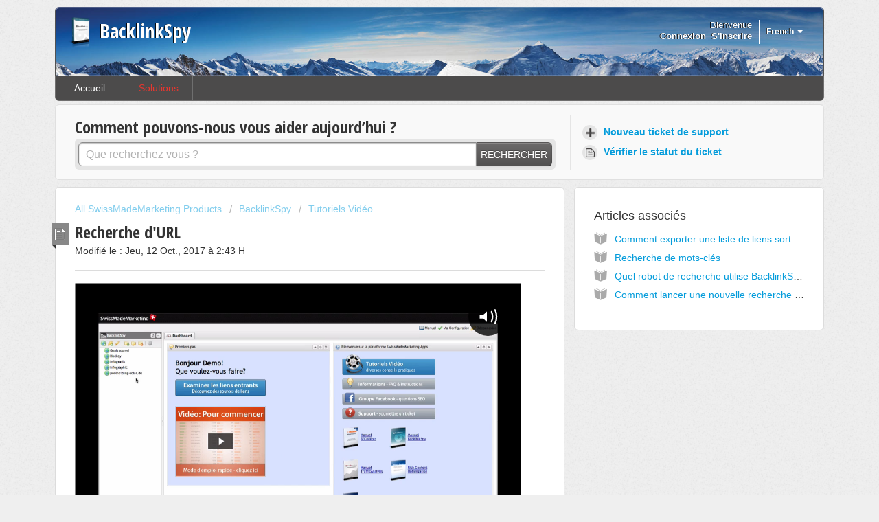

--- FILE ---
content_type: text/html; charset=utf-8
request_url: https://support.backlinkspyapp.com/fr/support/solutions/articles/3000015299-recherche-d-url
body_size: 7346
content:
<!DOCTYPE html>
       
        <!--[if lt IE 7]><html class="no-js ie6 dew-dsm-theme " lang="fr" dir="ltr" data-date-format="non_us"><![endif]-->       
        <!--[if IE 7]><html class="no-js ie7 dew-dsm-theme " lang="fr" dir="ltr" data-date-format="non_us"><![endif]-->       
        <!--[if IE 8]><html class="no-js ie8 dew-dsm-theme " lang="fr" dir="ltr" data-date-format="non_us"><![endif]-->       
        <!--[if IE 9]><html class="no-js ie9 dew-dsm-theme " lang="fr" dir="ltr" data-date-format="non_us"><![endif]-->       
        <!--[if IE 10]><html class="no-js ie10 dew-dsm-theme " lang="fr" dir="ltr" data-date-format="non_us"><![endif]-->       
        <!--[if (gt IE 10)|!(IE)]><!--><html class="no-js  dew-dsm-theme " lang="fr" dir="ltr" data-date-format="non_us"><!--<![endif]-->
	<head>
		
		<!-- Title for the page -->
<title> Recherche d&#39;URL : BacklinkSpy </title>

<!-- Meta information -->

      <meta charset="utf-8" />
      <meta http-equiv="X-UA-Compatible" content="IE=edge,chrome=1" />
      <meta name="description" content= "" />
      <meta name="author" content= "" />
       <meta property="og:title" content="Recherche d&amp;#39;URL" />  <meta property="og:url" content="https://support.backlinkspyapp.com/fr/support/solutions/articles/3000015299-recherche-d-url" />  <meta property="og:description" content="   " />  <meta property="og:image" content="https://s3.amazonaws.com/cdn.freshdesk.com/data/helpdesk/attachments/production/3003379642/logo/BacklinkSpy.png?X-Amz-Algorithm=AWS4-HMAC-SHA256&amp;amp;X-Amz-Credential=AKIAS6FNSMY2XLZULJPI%2F20260112%2Fus-east-1%2Fs3%2Faws4_request&amp;amp;X-Amz-Date=20260112T121931Z&amp;amp;X-Amz-Expires=604800&amp;amp;X-Amz-SignedHeaders=host&amp;amp;X-Amz-Signature=b050b265ab7cc3896dab03e56a4d1e3703bee9951bb573e0702bd642575e1181" />  <meta property="og:site_name" content="BacklinkSpy" />  <meta property="og:type" content="article" />  <meta name="twitter:title" content="Recherche d&amp;#39;URL" />  <meta name="twitter:url" content="https://support.backlinkspyapp.com/fr/support/solutions/articles/3000015299-recherche-d-url" />  <meta name="twitter:description" content="   " />  <meta name="twitter:image" content="https://s3.amazonaws.com/cdn.freshdesk.com/data/helpdesk/attachments/production/3003379642/logo/BacklinkSpy.png?X-Amz-Algorithm=AWS4-HMAC-SHA256&amp;amp;X-Amz-Credential=AKIAS6FNSMY2XLZULJPI%2F20260112%2Fus-east-1%2Fs3%2Faws4_request&amp;amp;X-Amz-Date=20260112T121931Z&amp;amp;X-Amz-Expires=604800&amp;amp;X-Amz-SignedHeaders=host&amp;amp;X-Amz-Signature=b050b265ab7cc3896dab03e56a4d1e3703bee9951bb573e0702bd642575e1181" />  <meta name="twitter:card" content="summary" />  <link rel="canonical" href="https://support.backlinkspyapp.com/fr/support/solutions/articles/3000015299-recherche-d-url" />  <link rel='alternate' hreflang="de" href="https://support.backlinkspyapp.com/de/support/solutions/articles/3000015299-backlinkspy-url-suche"/>  <link rel='alternate' hreflang="en" href="https://support.backlinkspyapp.com/en/support/solutions/articles/3000015299-backlinkspy-url-search"/>  <link rel='alternate' hreflang="es" href="https://support.backlinkspyapp.com/es/support/solutions/articles/3000015299-backlinkspy-url-search"/>  <link rel='alternate' hreflang="fr" href="https://support.backlinkspyapp.com/fr/support/solutions/articles/3000015299-recherche-d-url"/>  <link rel='alternate' hreflang="it" href="https://support.backlinkspyapp.com/it/support/solutions/articles/3000015299-ricerca-di-url"/> 

<!-- Responsive setting -->
<link rel="apple-touch-icon" href="https://s3.amazonaws.com/cdn.freshdesk.com/data/helpdesk/attachments/production/3003379643/fav_icon/favicon.ico" />
        <link rel="apple-touch-icon" sizes="72x72" href="https://s3.amazonaws.com/cdn.freshdesk.com/data/helpdesk/attachments/production/3003379643/fav_icon/favicon.ico" />
        <link rel="apple-touch-icon" sizes="114x114" href="https://s3.amazonaws.com/cdn.freshdesk.com/data/helpdesk/attachments/production/3003379643/fav_icon/favicon.ico" />
        <link rel="apple-touch-icon" sizes="144x144" href="https://s3.amazonaws.com/cdn.freshdesk.com/data/helpdesk/attachments/production/3003379643/fav_icon/favicon.ico" />
        <meta name="viewport" content="width=device-width, initial-scale=1.0, maximum-scale=5.0, user-scalable=yes" /> 
		
		<!-- Adding meta tag for CSRF token -->
		<meta name="csrf-param" content="authenticity_token" />
<meta name="csrf-token" content="7rrfKOz66EVf4z2xSn6jPvhTb9lUlPKdW2i5Pv/rpURqV5jTfI/tg24N+lhMZFN3bIJJZJNesLn9qvYuYbFWOQ==" />
		<!-- End meta tag for CSRF token -->
		
		<!-- Fav icon for portal -->
		<link rel='shortcut icon' href='https://s3.amazonaws.com/cdn.freshdesk.com/data/helpdesk/attachments/production/3003379643/fav_icon/favicon.ico' />

		<!-- Base stylesheet -->
 
		<link rel="stylesheet" media="print" href="https://assets10.freshdesk.com/assets/cdn/portal_print-6e04b27f27ab27faab81f917d275d593fa892ce13150854024baaf983b3f4326.css" />
	  		<link rel="stylesheet" media="screen" href="https://assets7.freshdesk.com/assets/cdn/portal_utils-f2a9170fce2711ae2a03e789faa77a7e486ec308a2367d6dead6c9890a756cfa.css" />

		
		<!-- Theme stylesheet -->

		<link href="/support/theme.css?v=4&amp;d=1729244309" media="screen" rel="stylesheet" type="text/css">

		<!-- Google font url if present -->
		<link href='https://fonts.googleapis.com/css?family=Open+Sans+Condensed:300,300italic,700' rel='stylesheet' type='text/css' nonce='X3QuLuycTe7cSJbLtEgavw=='>

		<!-- Including default portal based script framework at the top -->
		<script src="https://assets8.freshdesk.com/assets/cdn/portal_head_v2-d07ff5985065d4b2f2826fdbbaef7df41eb75e17b915635bf0413a6bc12fd7b7.js"></script>
		<!-- Including syntexhighlighter for portal -->
		<script src="https://assets2.freshdesk.com/assets/cdn/prism-841b9ba9ca7f9e1bc3cdfdd4583524f65913717a3ab77714a45dd2921531a402.js"></script>

		

		<!-- Access portal settings information via javascript -->
		 <script type="text/javascript">     var portal = {"language":"en","name":"BacklinkSpy","contact_info":"","current_page_name":"article_view","current_tab":"solutions","vault_service":{"url":"https://vault-service.freshworks.com/data","max_try":2,"product_name":"fd"},"current_account_id":24651,"preferences":{"bg_color":"#efefef","header_color":"#252525","help_center_color":"#f9f9f9","footer_color":"#777777","tab_color":"#4C4B4B","tab_hover_color":"#4c4b4b","btn_background":"#ffffff","btn_primary_background":"#6c6a6a","baseFont":"Helvetica Neue","textColor":"#333333","headingsFont":"Open Sans Condensed","headingsColor":"#333333","linkColor":"#049cdb","linkColorHover":"#036690","inputFocusRingColor":"#E9362F","nonResponsive":"false"},"image_placeholders":{"spacer":"https://assets6.freshdesk.com/assets/misc/spacer.gif","profile_thumb":"https://assets2.freshdesk.com/assets/misc/profile_blank_thumb-4a7b26415585aebbd79863bd5497100b1ea52bab8df8db7a1aecae4da879fd96.jpg","profile_medium":"https://assets1.freshdesk.com/assets/misc/profile_blank_medium-1dfbfbae68bb67de0258044a99f62e94144f1cc34efeea73e3fb85fe51bc1a2c.jpg"},"falcon_portal_theme":false,"current_object_id":3000015299};     var attachment_size = 20;     var blocked_extensions = "";     var allowed_extensions = "";     var store = { 
        ticket: {},
        portalLaunchParty: {} };    store.portalLaunchParty.ticketFragmentsEnabled = false;    store.pod = "us-east-1";    store.region = "US"; </script> 


			
	</head>
	<body>
            	
		
		
		<div class="page">
	<!-- Signup Link needs to go through parent portal -->
<script>
jQuery(document).ready(function() {
jQuery('.banner-nav b:nth-child(3) a').attr('href','https://support.swissmademarketing.com/support/signup');
});
</script>
<header class="banner">
	<div class="banner-wrapper">
		<div class="banner-title">
			<a href="http://backlinkspyapp.com/"class='portal-logo'><span class="portal-img"><i></i>
                    <img src='https://s3.amazonaws.com/cdn.freshdesk.com/data/helpdesk/attachments/production/3003379642/logo/BacklinkSpy.png' alt="Logo"
                        onerror="default_image_error(this)" data-type="logo" />
                 </span></a>
			<h1 class="ellipsis heading">BacklinkSpy</h1>
		</div>
		<nav class="banner-nav">
			<div class="banner-language-selector pull-right" data-tabs="tabs"
                data-toggle='tooltip' data-placement="bottom" title=""><ul class="language-options" role="tablist"><li class="dropdown"><h5 class="dropdown-toggle" data-toggle="dropdown"><span>French</span><span class="caret"></span></h5><ul class="dropdown-menu " role="menu" aria-labelledby="dropdownMenu"><li><a class="" tabindex="-1" href="/en/support/solutions/articles/3000015299-backlinkspy-url-search">English</a></li><li><a class="active" tabindex="-1" href="/fr/support/solutions/articles/3000015299-recherche-d-url"><span class='icon-dd-tick-dark'></span>French </a></li><li><a class="" tabindex="-1" href="/de/support/solutions/articles/3000015299-backlinkspy-url-suche">German</a></li><li><a class="" tabindex="-1" href="/it/support/solutions/articles/3000015299-ricerca-di-url">Italian</a></li><li><a class="" tabindex="-1" href="/es/support/solutions/articles/3000015299-backlinkspy-url-search">Spanish</a></li></ul></li></ul></div> <div class="welcome">Bienvenue <b></b> </div>  <b><a href="/fr/support/login"><b>Connexion</b></a></b> &nbsp;<b><a href="/fr/support/signup"><b>S'inscrire</b></a></b>
		</nav>
	</div>
</header>
<nav class="page-tabs" >
	
		<a data-toggle-dom="#header-tabs" href="#" data-animated="true" class="mobile-icon-nav-menu show-in-mobile"></a>
		<div class="nav-link" id="header-tabs">
			
				
					<a href="/fr/support/home" class="">Accueil</a>
				
			
				
					<a href="/fr/support/solutions" class="active">Solutions</a>
				
			
		</div>
	
</nav>
	
	<!-- Search and page links for the page -->
	
		<section class="help-center rounded-6">	
			<div class="hc-search">
				<div class="hc-search-c">
					<h2 class="heading hide-in-mobile">Comment pouvons-nous vous aider aujourd’hui ?</h2>
					<form class="hc-search-form print--remove" autocomplete="off" action="/fr/support/search/solutions" id="hc-search-form" data-csrf-ignore="true">
	<div class="hc-search-input">
	<label for="support-search-input" class="hide">Que recherchez vous ?</label>
		<input placeholder="Que recherchez vous ?" type="text"
			name="term" class="special" value=""
            rel="page-search" data-max-matches="10" id="support-search-input">
	</div>
	<div class="hc-search-button">
		<button class="btn btn-primary" aria-label="Rechercher" type="submit" autocomplete="off">
			<i class="mobile-icon-search hide-tablet"></i>
			<span class="hide-in-mobile">
				Rechercher
			</span>
		</button>
	</div>
</form>
				</div>
			</div>
			<div class="hc-nav ">				
				 <nav>   <div>
              <a href="/fr/support/tickets/new" class="mobile-icon-nav-newticket new-ticket ellipsis" title="Nouveau ticket de support">
                <span> Nouveau ticket de support </span>
              </a>
            </div>   <div>
              <a href="/fr/support/tickets" class="mobile-icon-nav-status check-status ellipsis" title="Vérifier le statut du ticket">
                <span>Vérifier le statut du ticket</span>
              </a>
            </div>  </nav>
			</div>
		</section>
	

	<!-- Notification Messages -->
	 <div class="alert alert-with-close notice hide" id="noticeajax"></div> 

	<div class="c-wrapper">		
		<section class="main content rounded-6 min-height-on-desktop" id="article-show-3000015299">
	<div class="breadcrumb">
		<a href="http://support.swissmademarketing.com/" target="_blank">All SwissMadeMarketing Products</a>
		<a href="/fr/support/solutions/3000000636">BacklinkSpy</a>
		<a href="/fr/support/solutions/folders/3000002496">Tutoriels Vidéo</a>
	</div>
	<b class="page-stamp page-stamp-article">
		<b class="icon-page-article"></b>
	</b>

	<h2 class="heading">Recherche d&#39;URL</h2>
	<p>Modifié le : Jeu, 12 Oct., 2017 à  2:43 H</p>

	<hr />
	

	<article class="article-body" id="article-body">
		<p><iframe src="https://fast.wistia.com/embed/iframe/c0ypcyj081?videoWidth=900&amp;videoHeight=506&amp;volumeControl=true&amp;controlsVisibleOnLoad=true&amp;autoPlay=true" frameborder="0" class="wistia_embed" name="wistia_embed" width="650" height="366" sandbox="allow-scripts allow-forms allow-same-origin allow-presentation"></iframe><br></p>
	</article>

	<hr />	
	

	

	<p class="article-vote" id="voting-container">
		Cette réponse a-t-elle été utile ?
		<span data-href="/fr/support/solutions/articles/3000015299/thumbs_up" class="vote-up a-link" 
			data-remote="true" data-method="put" data-update="#voting-container" 
			data-update-with-message="Ravi d'avoir pu vous aider. Merci pour les commentaires.">
			Oui
		</span>
		<span data-href="/fr/support/solutions/articles/3000015299/thumbs_down" class="vote-down a-link" 
			data-remote="true" data-method="put" data-update="#vote-feedback-form"
			data-hide-dom="#voting-container" data-show-dom="#vote-feedback-container">
			Non
		</span>
	</p>

	<div class="hide" id="vote-feedback-container">
		<div class="lead">Selon vous, comment pourrions-nous améliorer cet article ?</div>
		<div id="vote-feedback-form">
			<div class="sloading loading-small loading-block"></div>
		</div>
	</div>	
</section>

<section class="sidebar content rounded-6">	
	<div class="cs-g-c">
		<section class="article-list">
			<h3 class="list-lead">
				Articles associés
			</h3>
			<ul>			<li>
				<div class="ellipsis">
					<a href="/fr/support/solutions/articles/3000015450-comment-exporter-une-liste-de-liens-sortants-dans-backlinkspy-">Comment exporter une liste de liens sortants dans BacklinkSpy?</a>
				</div>
			</li>
			<li>
				<div class="ellipsis">
					<a href="/fr/support/solutions/articles/3000015300-recherche-de-mots-cl%C3%A9s">Recherche de mots-clés</a>
				</div>
			</li>
			<li>
				<div class="ellipsis">
					<a href="/fr/support/solutions/articles/3000015451-quel-robot-de-recherche-utilise-backlinkspy-">Quel robot de recherche utilise BacklinkSpy?</a>
				</div>
			</li>
			<li>
				<div class="ellipsis">
					<a href="/fr/support/solutions/articles/3000015449-comment-lancer-une-nouvelle-recherche-backlinkspy-pouvez-vous-d%C3%A9crire-les-options-disponibles-">Comment lancer une nouvelle recherche BacklinkSpy? Pouvez-vous décrire les options disponibles?</a>
				</div>
			</li>
</ul>
		</section>
	</div>
</section>

	</div>

	<footer class="footer rounded-6">
	<nav class="footer-links">
		
				
					<a href="/fr/support/home" class="">Accueil</a>
				
					<a href="/fr/support/solutions" class="active">Solutions</a>
				
		
		
		  <a href="#portal-cookie-info" rel="freshdialog" data-lazy-load="true" class="cookie-link"
        data-width="450px" title="Pourquoi nous apprécions les cookies" data-template-footer="">
        Politique concernant les cookies
      </a> <div id="portal-cookie-info" class="hide"><textarea>
        <p>Nous utilisons des cookies afin de vous offrir une meilleure expérience dans Freshdesk.   </p>
        <p>Pour en savoir plus sur le type de cookies que nous utilisons, sur les raisons de ce choix et sur les méthodes employées, consultez notre <a href="https://www.freshworks.com/privacy/" target="_blank" rel="nofollow">Politique de confidentialité</a>. Si vous détestez les cookies ou que vous êtes au régime, il vous suffit de les désactiver. Sachez simplement que le service Freshdesk est vraiment friand de cookies (notamment ceux aux pépites de chocolat) et il se peut que certaines options ne fonctionnent pas correctement si vous les désactivez. </p>
        <p>Nous présumerons également que vous acceptez la façon dont nous utilisons les cookies et que vous êtes d'accord avec sa description dans notre <a href="https://www.freshworks.com/privacy/" target="_blank" rel="nofollow">Politique de confidentialité</a>, à moins que vous ne choisissiez de les désactiver dans votre navigateur. </p>
      </textarea></div> 
	</nav>
</footer>
  <div class="copyright">
        <a href=https://freshdesk.com/fr/?utm_source=portal&utm_medium=reflink&utm_campaign=portal_reflink target="_blank" rel="nofollow"> Logiciel de centre de support </a>
        par Freshdesk
      </div> 

</div>



			<script src="https://assets7.freshdesk.com/assets/cdn/portal_bottom-0fe88ce7f44d512c644a48fda3390ae66247caeea647e04d017015099f25db87.js"></script>

		<script src="https://assets9.freshdesk.com/assets/cdn/redactor-642f8cbfacb4c2762350a557838bbfaadec878d0d24e9a0d8dfe90b2533f0e5d.js"></script> 
		<script src="https://assets2.freshdesk.com/assets/cdn/lang/fr-f9ba51f8fe0372c5f31fa7b0409b2ee9bd602a8610e4cd3ad8d5937906522bb8.js"></script>
		<!-- for i18n-js translations -->
  		<script src="https://assets6.freshdesk.com/assets/cdn/i18n/portal/fr-ee038ba74ad4761ef3d1473f8fa969ed122cff148be4bebc1beb22833f96a4d5.js"></script>
		<!-- Including default portal based script at the bottom -->
		<script nonce="X3QuLuycTe7cSJbLtEgavw==">
//<![CDATA[
	
	jQuery(document).ready(function() {
					
		// Setting the locale for moment js
		moment.lang('fr');

		var validation_meassages = {"required":"Ce champ est requis.","remote":"Veuillez corriger ce champ.","email":"Veuillez saisir une adresse e-mail valide.","url":"Veuillez saisir une adresse URL valide.","date":"Veuillez saisir une date valide.","dateISO":"Veuillez saisir une date valide (ISO).","number":"Veuillez saisir un numéro valide.","digits":"Veuillez saisir des chiffres uniquement.","creditcard":"Veuillez saisir un numéro de carte bancaire valide.","equalTo":"Veuillez saisir la même valeur à nouveau.","two_decimal_place_warning":"La valeur ne peut contenir plus de 2 chiffres décimaux","select_atleast_one":"Sélectionnez au moins une option.","select2_minimum_limit":"Veuillez saisir au moins %{char_count} lettres","select2_maximum_limit":"Vous pouvez uniquement choisir %{limit} %{container}","integration_no_match":"aucune donnée correspondante...","ember_method_name_reserved":"Ce nom est réservé et ne peut être utilisé. Veuillez choisir un autre nom."}	

		jQuery.extend(jQuery.validator.messages, validation_meassages );


		jQuery(".call_duration").each(function () {
			var format,time;
			if (jQuery(this).data("time") === undefined) { return; }
			if(jQuery(this).hasClass('freshcaller')){ return; }
			time = jQuery(this).data("time");
			if (time>=3600) {
			 format = "hh:mm:ss";
			} else {
				format = "mm:ss";
			}
			jQuery(this).html(time.toTime(format));
		});
	});

	// Shortcuts variables
	var Shortcuts = {"global":{"help":"?","save":"mod+return","cancel":"esc","search":"/","status_dialog":"mod+alt+return","save_cuctomization":"mod+shift+s"},"app_nav":{"dashboard":"g d","tickets":"g t","social":"g e","solutions":"g s","forums":"g f","customers":"g c","reports":"g r","admin":"g a","ticket_new":"g n","compose_email":"g m"},"pagination":{"previous":"alt+left","next":"alt+right","alt_previous":"j","alt_next":"k"},"ticket_list":{"ticket_show":"return","select":"x","select_all":"shift+x","search_view":"v","show_description":"space","unwatch":"w","delete":"#","pickup":"@","spam":"!","close":"~","silent_close":"alt+shift+`","undo":"z","reply":"r","forward":"f","add_note":"n","scenario":"s"},"ticket_detail":{"toggle_watcher":"w","reply":"r","forward":"f","add_note":"n","close":"~","silent_close":"alt+shift+`","add_time":"m","spam":"!","delete":"#","show_activities_toggle":"}","properties":"p","expand":"]","undo":"z","select_watcher":"shift+w","go_to_next":["j","down"],"go_to_previous":["k","up"],"scenario":"s","pickup":"@","collaboration":"d"},"social_stream":{"search":"s","go_to_next":["j","down"],"go_to_previous":["k","up"],"open_stream":["space","return"],"close":"esc","reply":"r","retweet":"shift+r"},"portal_customizations":{"preview":"mod+shift+p"},"discussions":{"toggle_following":"w","add_follower":"shift+w","reply_topic":"r"}};
	
	// Date formats
	var DATE_FORMATS = {"non_us":{"moment_date_with_week":"ddd, D MMM, YYYY","datepicker":"d M, yy","datepicker_escaped":"d M yy","datepicker_full_date":"D, d M, yy","mediumDate":"d MMM, yyyy"},"us":{"moment_date_with_week":"ddd, MMM D, YYYY","datepicker":"M d, yy","datepicker_escaped":"M d yy","datepicker_full_date":"D, M d, yy","mediumDate":"MMM d, yyyy"}};

	var lang = { 
		loadingText: "Veuillez patienter...",
		viewAllTickets: "Voir tous les tickets"
	};


//]]>
</script> 

		

		<img src='/fr/support/solutions/articles/3000015299-recherche-d-url/hit' alt='Nombre de consultations d'article' aria-hidden='true'/>
		<script type="text/javascript">
     		I18n.defaultLocale = "en";
     		I18n.locale = "fr";
		</script>
			
    	


		<!-- Include dynamic input field script for signup and profile pages (Mint theme) -->

	</body>
</html>


--- FILE ---
content_type: text/html; charset=utf-8
request_url: https://fast.wistia.com/embed/iframe/c0ypcyj081?videoWidth=900&videoHeight=506&volumeControl=true&controlsVisibleOnLoad=true&autoPlay=true
body_size: 1790
content:
<!DOCTYPE html>
<html>
<head>
<meta content='width=device-width, user-scalable=no' name='viewport'>
<meta content='noindex' name='robots'>
<meta content='noindex,indexifembedded' name='googlebot'>
<title>bs recherche url</title>
<link rel="alternate" type="application/json+oembed" href="https://fast.wistia.com/oembed.json?url=https%3A%2F%2Ffast.wistia.com%2Fembed%2Fiframe%2Fc0ypcyj081" title="bs recherche url" />
<meta name="twitter:card" content="player" />
<meta name="twitter:site" content="@ThriveThemes" />
<meta name="twitter:title" content="bs recherche url" />
<meta name="twitter:url" content="https://fast.wistia.net/embed/iframe/c0ypcyj081?twitter=true" />
<meta name="twitter:description" content="1 min 58 sec video" />
<meta name="twitter:image" content="https://embed-ssl.wistia.com/deliveries/6752c2806ce59a7da4025027c665ac529bf889a4/file.jpg" />
<meta name="twitter:player" content="https://fast.wistia.net/embed/iframe/c0ypcyj081?twitter=true" />
<meta name="twitter:player:width" content="435" />
<meta name="twitter:player:height" content="272" />

<script>
  window._inWistiaIframe = true;
</script>
<style>
  html, body {margin:0;padding:0;overflow:hidden;height:100%;}
  object {border:0;}
  #wistia_video,.wistia_embed {height:100%;width:100%;}
</style>
</head>
<body>
<script>
  function addWindowListener (type, callback) {
    if (window.addEventListener) {
      window.addEventListener(type, callback, false);
    } else if (window.attachEvent) {
      window.attachEvent('on' + type, callback);
    }
  }
  
  window.wistiaPostMessageQueue = [];
  addWindowListener('message', function (event) {
    if (!window._wistiaHasInitialized) {
      wistiaPostMessageQueue.push(event);
    }
  });
</script>
<link as='script' crossorigin='anonymous' href='//fast.wistia.com/assets/external/insideIframe.js' rel='modulepreload'>
<script async src='//fast.wistia.com/assets/external/E-v1.js'></script>
<div class='wistia_embed' id='wistia_video'></div>
<script>
  const swatchPreference =  false;
  if (swatchPreference) {
    document.getElementById('wistia_video').innerHTML = '<div class="wistia_swatch" style="height:100%;left:0;opacity:0;overflow:hidden;position:absolute;top:0;transition:opacity 200ms;width:100%;"><img src="https://fast.wistia.com/embed/medias/c0ypcyj081/swatch" style="filter:blur(5px);height:100%;object-fit:contain;width:100%;" alt="" aria-hidden="true" onload="this.parentNode.style.opacity=1;" /></div>';
  }
</script>
<script>
  window._wq = window._wq || [];
  window._wq.push(function (W) {
    W.iframeInit({"accountId":6964,"accountKey":"wistia-production_6964","analyticsHost":"https://distillery.wistia.net","formsHost":"https://app.wistia.com","formEventsApi":"/form-stream/1.0.0","aspectRatio":1.6,"assets":[{"is_enhanced":false,"type":"original","slug":"original","display_name":"Original File","details":{},"width":960,"height":600,"ext":"mp4","size":22844204,"bitrate":1512,"public":true,"status":2,"progress":1.0,"url":"https://embed-ssl.wistia.com/deliveries/a9d7e655b3640f839729216640c169ab6079d37a.bin","created_at":1400749338},{"is_enhanced":false,"type":"md_mp4_video","slug":"mp4_h264_558k","display_name":"540p","details":{},"container":"mp4","codec":"h264","width":960,"height":600,"ext":"mp4","size":8434749,"bitrate":558,"public":true,"status":2,"progress":1.0,"url":"https://embed-ssl.wistia.com/deliveries/d36ef6ac274c76e84c362fb4d2f026f07c72550c.bin","created_at":1400749338,"opt_vbitrate":1200},{"is_enhanced":false,"type":"iphone_video","slug":"mp4_h264_350k","display_name":"360p","details":{},"container":"mp4","codec":"h264","width":640,"height":400,"ext":"mp4","size":5300767,"bitrate":350,"public":true,"status":2,"progress":1.0,"url":"https://embed-ssl.wistia.com/deliveries/5aa0c40ff97da3555d691ca45510304cb9e0f505.bin","created_at":1400749338,"opt_vbitrate":800},{"is_enhanced":false,"type":"still_image","slug":"still_image_960x600","display_name":"Thumbnail Image","details":{},"width":960,"height":600,"ext":"jpg","size":67089,"bitrate":0,"public":true,"status":2,"progress":1.0,"url":"https://embed-ssl.wistia.com/deliveries/6752c2806ce59a7da4025027c665ac529bf889a4.bin","created_at":1400749338},{"is_enhanced":false,"type":"storyboard","slug":"storyboard_2000x2625","display_name":"Storyboard","details":{},"width":2000,"height":2625,"ext":"jpg","size":1133740,"bitrate":0,"public":true,"status":2,"progress":1.0,"metadata":{"aspect_ratio":1.6,"frame_count":200,"frame_height":125,"frame_width":200},"url":"https://embed-ssl.wistia.com/deliveries/3665cf362d4ec3eeff76a21d344b6cdb0f447ef1.bin","created_at":1466418690}],"branding":false,"createdAt":1400749338,"distilleryUrl":"https://distillery.wistia.com/x","duration":118.0,"enableCustomerLogo":true,"firstEmbedForAccount":false,"firstShareForAccount":false,"availableTranscripts":[],"hashedId":"c0ypcyj081","mediaId":7146883,"mediaKey":"wistia-production_7146883","mediaType":"Video","name":"bs recherche url","preloadPreference":"","progress":1.0,"protected":false,"projectId":608307,"seoDescription":"a SwissMadeMarketing French video","showAbout":true,"status":2,"type":"Video","playableWithoutInstantHls":true,"stats":{"loadCount":102,"playCount":90,"uniqueLoadCount":75,"uniquePlayCount":65,"averageEngagement":0.538159},"trackingTransmitInterval":10,"liveStreamEventDetails":null,"integrations":{"google_analytics":true},"hls_enabled":false,"embed_options":{"opaqueControls":false,"playerColor":"7b796a","playerColorGradient":{"on":false,"colors":[["#7b796a",0],["#e1dfd0",1]]},"plugin":{},"volumeControl":"true","fullscreenButton":"true","controlsVisibleOnLoad":"true","bpbTime":"false","vulcan":"true","newRoundedIcons":true,"shouldShowCaptionsSettings":true},"embedOptions":{"opaqueControls":false,"playerColor":"7b796a","playerColorGradient":{"on":false,"colors":[["#7b796a",0],["#e1dfd0",1]]},"plugin":{},"volumeControl":"true","fullscreenButton":"true","controlsVisibleOnLoad":"true","bpbTime":"false","vulcan":"true","newRoundedIcons":true,"shouldShowCaptionsSettings":true}}, {});
    window._wistiaHasInitialized = true;
  });
</script>
</body>
</html>
